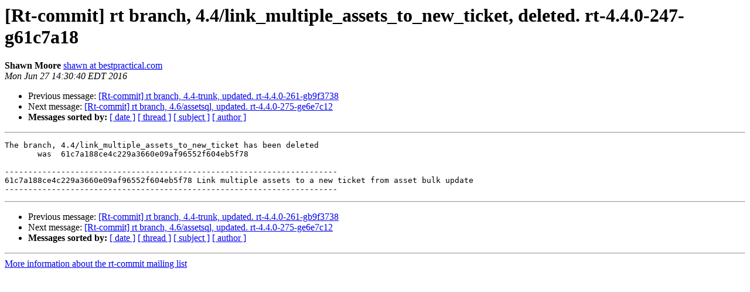

--- FILE ---
content_type: text/html
request_url: https://lists.bestpractical.com/pipermail/rt-commit/2016-June/031734.html
body_size: 1042
content:
<!DOCTYPE HTML PUBLIC "-//W3C//DTD HTML 4.01 Transitional//EN">
<HTML>
 <HEAD>
   <TITLE> [Rt-commit] rt branch, 4.4/link_multiple_assets_to_new_ticket,	deleted. rt-4.4.0-247-g61c7a18
   </TITLE>
   <LINK REL="Index" HREF="index.html" >
   <LINK REL="made" HREF="mailto:rt-commit%40lists.bestpractical.com?Subject=Re%3A%20%5BRt-commit%5D%20rt%20branch%2C%204.4/link_multiple_assets_to_new_ticket%2C%0A%09deleted.%20rt-4.4.0-247-g61c7a18&In-Reply-To=%3C20160627183042.238792418006%40booth.bestpractical.com%3E">
   <META NAME="robots" CONTENT="index,nofollow">
   <style type="text/css">
       pre {
           white-space: pre-wrap;       /* css-2.1, curent FF, Opera, Safari */
           }
   </style>
   <META http-equiv="Content-Type" content="text/html; charset=us-ascii">
   <LINK REL="Previous"  HREF="031733.html">
   <LINK REL="Next"  HREF="031735.html">
 </HEAD>
 <BODY BGCOLOR="#ffffff">
   <H1>[Rt-commit] rt branch, 4.4/link_multiple_assets_to_new_ticket,	deleted. rt-4.4.0-247-g61c7a18</H1>
    <B>Shawn Moore</B> 
    <A HREF="mailto:rt-commit%40lists.bestpractical.com?Subject=Re%3A%20%5BRt-commit%5D%20rt%20branch%2C%204.4/link_multiple_assets_to_new_ticket%2C%0A%09deleted.%20rt-4.4.0-247-g61c7a18&In-Reply-To=%3C20160627183042.238792418006%40booth.bestpractical.com%3E"
       TITLE="[Rt-commit] rt branch, 4.4/link_multiple_assets_to_new_ticket,	deleted. rt-4.4.0-247-g61c7a18">shawn at bestpractical.com
       </A><BR>
    <I>Mon Jun 27 14:30:40 EDT 2016</I>
    <P><UL>
        <LI>Previous message: <A HREF="031733.html">[Rt-commit] rt branch, 4.4-trunk, updated. rt-4.4.0-261-gb9f3738
</A></li>
        <LI>Next message: <A HREF="031735.html">[Rt-commit] rt branch, 4.6/assetsql, updated. rt-4.4.0-275-ge6e7c12
</A></li>
         <LI> <B>Messages sorted by:</B> 
              <a href="date.html#31734">[ date ]</a>
              <a href="thread.html#31734">[ thread ]</a>
              <a href="subject.html#31734">[ subject ]</a>
              <a href="author.html#31734">[ author ]</a>
         </LI>
       </UL>
    <HR>  
<!--beginarticle-->
<PRE>The branch, 4.4/link_multiple_assets_to_new_ticket has been deleted
       was  61c7a188ce4c229a3660e09af96552f604eb5f78

-----------------------------------------------------------------------
61c7a188ce4c229a3660e09af96552f604eb5f78 Link multiple assets to a new ticket from asset bulk update
-----------------------------------------------------------------------
</PRE>


<!--endarticle-->
    <HR>
    <P><UL>
        <!--threads-->
	<LI>Previous message: <A HREF="031733.html">[Rt-commit] rt branch, 4.4-trunk, updated. rt-4.4.0-261-gb9f3738
</A></li>
	<LI>Next message: <A HREF="031735.html">[Rt-commit] rt branch, 4.6/assetsql, updated. rt-4.4.0-275-ge6e7c12
</A></li>
         <LI> <B>Messages sorted by:</B> 
              <a href="date.html#31734">[ date ]</a>
              <a href="thread.html#31734">[ thread ]</a>
              <a href="subject.html#31734">[ subject ]</a>
              <a href="author.html#31734">[ author ]</a>
         </LI>
       </UL>

<hr>
<a href="http://lists.bestpractical.com/cgi-bin/mailman/listinfo/rt-commit">More information about the rt-commit
mailing list</a><br>
</body></html>
